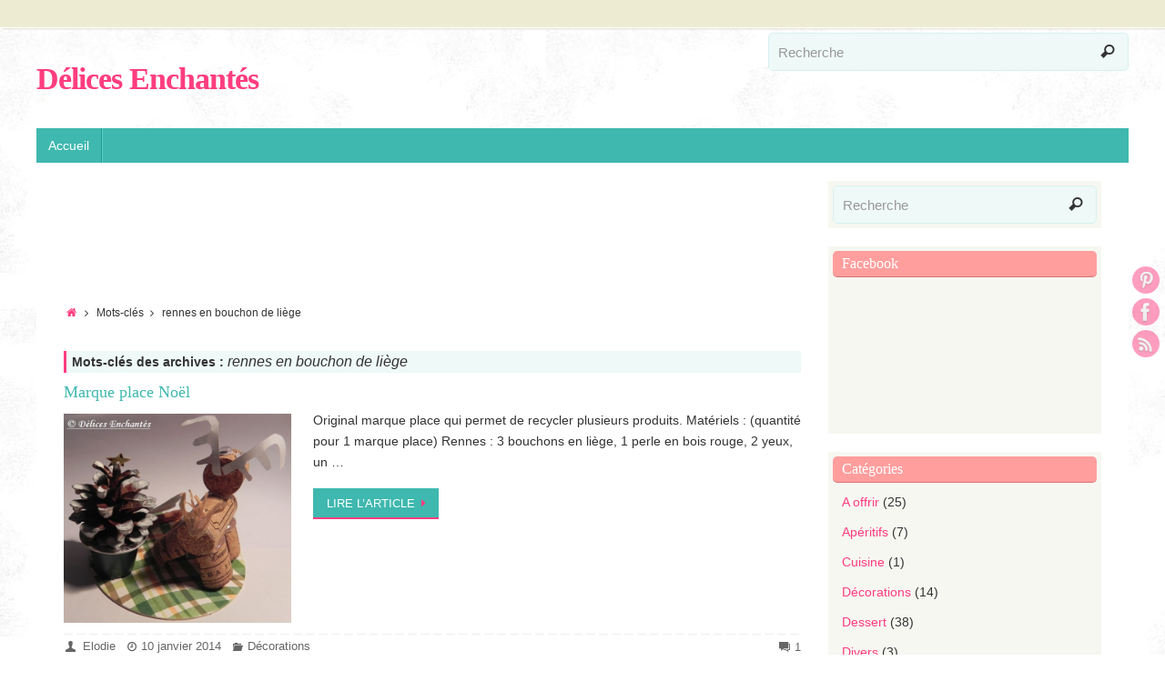

--- FILE ---
content_type: text/html; charset=UTF-8
request_url: http://delices-enchantes.fr/tag/rennes-en-bouchon-de-liege/
body_size: 7565
content:
<!DOCTYPE html>
<html lang="fr-FR"
 xmlns:og="http://opengraphprotocol.org/schema/"
 xmlns:fb="http://www.facebook.com/2008/fbml">
<head>
<title>rennes en bouchon de liège &#8211; Délices Enchantés</title>
<meta property="template" content="tempera" />
<meta name="viewport" content="width=device-width, user-scalable=yes, initial-scale=1.0, minimum-scale=1.0, maximum-scale=3.0">
<meta http-equiv="Content-Type" content="text/html; charset=UTF-8" />
<link rel="profile" href="http://gmpg.org/xfn/11" />
<link rel="pingback" href="http://delices-enchantes.fr/xmlrpc.php" />
<link rel="shortcut icon" href="http://delices-enchantes.fr/wp-content/uploads/2014/08/logo.ico" /><link rel="apple-touch-icon" href="http://delices-enchantes.fr/wp-content/uploads/2014/08/logo.ico" /><link rel="alternate" type="application/rss+xml" title="Délices Enchantés &raquo; Flux" href="http://delices-enchantes.fr/feed/" />
<link rel="alternate" type="application/rss+xml" title="Délices Enchantés &raquo; Flux des commentaires" href="http://delices-enchantes.fr/comments/feed/" />
<link rel="alternate" type="application/rss+xml" title="Délices Enchantés &raquo; Flux du mot-clé rennes en bouchon de liège" href="http://delices-enchantes.fr/tag/rennes-en-bouchon-de-liege/feed/" />
<link rel='stylesheet' id='yarppWidgetCss-css'  href='http://delices-enchantes.fr/wp-content/plugins/yet-another-related-posts-plugin/style/widget.css?ver=3.9.40' type='text/css' media='all' />
<link rel='stylesheet' id='autocomplete-css'  href='http://delices-enchantes.fr/wp-content/plugins/wp-advanced-search/class.inc/autocompletion/jquery.autocomplete.css?ver=1.0' type='text/css' media='all' />
<link rel='stylesheet' id='wp-lightbox-2.min.css-css'  href='http://delices-enchantes.fr/wp-content/plugins/wp-lightbox-2/styles/lightbox.min.css?ver=1.3.4' type='text/css' media='all' />
<link rel='stylesheet' id='temperas-css'  href='http://delices-enchantes.fr/wp-content/themes/tempera/style.css?ver=3.9.40' type='text/css' media='all' />
<script type='text/javascript' src='http://delices-enchantes.fr/wp-includes/js/jquery/jquery.js?ver=1.11.0'></script>
<script type='text/javascript' src='http://delices-enchantes.fr/wp-includes/js/jquery/jquery-migrate.min.js?ver=1.2.1'></script>
<script type='text/javascript' src='http://delices-enchantes.fr/wp-content/plugins/wp-advanced-search/class.inc/autocompletion/jquery.autocomplete.js?ver=1.0'></script>
<script type='text/javascript' src='http://delices-enchantes.fr/wp-content/themes/tempera/js/frontend.js?ver=3.9.40'></script>
<link rel="EditURI" type="application/rsd+xml" title="RSD" href="http://delices-enchantes.fr/xmlrpc.php?rsd" />
<link rel="wlwmanifest" type="application/wlwmanifest+xml" href="http://delices-enchantes.fr/wp-includes/wlwmanifest.xml" /> 
<meta name="generator" content="WordPress 3.9.40" />
<script type="text/javascript">
var _gaq = _gaq || [];
_gaq.push(['_setAccount', 'UA-29875485-1']);
_gaq.push(['_trackPageview']);
(function() {
var ga = document.createElement('script'); ga.type = 'text/javascript'; ga.async = true;
ga.src = ('https:' == document.location.protocol ? 'https://ssl' : 'http://www') + '.google-analytics.com/ga.js';
var s = document.getElementsByTagName('script')[0]; s.parentNode.insertBefore(ga, s);
})();
</script>
<meta property="og:site_name" content="Délices Enchantés" />
<meta property="og:type" content="article" />
<style type="text/css" id="custom-background-css">
body.custom-background { background-image: url('http://delices-enchantes.fr/wp-content/uploads/2014/08/bg_white.jpg'); background-repeat: repeat; background-position: top left; background-attachment: scroll; }
</style>
<style type="text/css"> #header, #main, #topbar-inner { max-width: 1200px; } #container.one-column { } #container.two-columns-right #secondary { width:300px; float:right; } #container.two-columns-right #content { width:810px; float:left; } /*fallback*/ #container.two-columns-right #content { width:calc(100% - 330px); float:left; } #container.two-columns-left #primary { width:300px; float:left; } #container.two-columns-left #content { width:810px; float:right; } /*fallback*/ #container.two-columns-left #content { width:-moz-calc(100% - 330px); float:right; width:-webkit-calc(100% - 330px); width:calc(100% - 330px); } #container.three-columns-right .sidey { width:150px; float:left; } #container.three-columns-right #primary { margin-left:30px; margin-right:30px; } #container.three-columns-right #content { width:780px; float:left; } /*fallback*/ #container.three-columns-right #content { width:-moz-calc(100% - 360px); float:left; width:-webkit-calc(100% - 360px); width:calc(100% - 360px);} #container.three-columns-left .sidey { width:150px; float:left; } #container.three-columns-left #secondary {margin-left:30px; margin-right:30px; } #container.three-columns-left #content { width:780px; float:right;} /*fallback*/ #container.three-columns-left #content { width:-moz-calc(100% - 360px); float:right; width:-webkit-calc(100% - 360px); width:calc(100% - 360px); } #container.three-columns-sided .sidey { width:150px; float:left; } #container.three-columns-sided #secondary { float:right; } #container.three-columns-sided #content { width:780px; float:right; /*fallback*/ width:-moz-calc(100% - 360px); float:right; width:-webkit-calc(100% - 360px); float:right; width:calc(100% - 360px); float:right; margin: 0 180px 0 -1140px; } body { font-family: Verdana, Geneva, sans-serif ; } #content h1.entry-title a, #content h2.entry-title a, #content h1.entry-title , #content h2.entry-title { font-family: Lucida Handwriting,cursive; } .widget-title, .widget-title a { line-height: normal; font-family: Lucida Handwriting,cursive; } .entry-content h1, .entry-content h2, .entry-content h3, .entry-content h4, .entry-content h5, .entry-content h6, #comments #reply-title, .nivo-caption h2, #front-text1 h1, #front-text2 h1, .column-header-image { font-family: Yanone Kaffeesatz Light; } #site-title span a { font-family: Lucida Handwriting,cursive; } #access ul li a, #access ul li a span { font-family: Futura, Century Gothic, AppleGothic, sans-serif; } body { color: #333333; background-color: #ffffff } a { color: #FF3D7F; } a:hover,.entry-meta span a:hover, .comments-link a:hover { color: #FF9E9d; } #header { background-color: ; } #site-title span a { color:#FF3D7F; } #site-description { color:#444444; background-color: rgba(247,247,242,0.3); padding-left: 6px; } .socials a { background-color: #FF3D7F; } .socials-hover { background-color: #FF9E9d; } /* Main menu top level */ #access a, #nav-toggle span { color: #fff; } #access, #nav-toggle {background-color: #3FB8AF; } #access > .menu > ul > li > a > span { border-color: #219a91; -moz-box-shadow: 1px 0 0 #57d0c7; -webkit-box-shadow: 1px 0 0 #57d0c7; box-shadow: 1px 0 0 #57d0c7; } #access a:hover {background-color: #4cc5bc; } #access ul li.current_page_item > a, #access ul li.current-menu-item > a, #access ul li.current_page_ancestor > a, #access ul li.current-menu-ancestor > a { background-color: #4cc5bc; } /* Main menu Submenus */ #access > .menu > ul > li > ul:before {border-bottom-color:#FF3D7F;} #access ul ul ul:before { border-right-color:#FF3D7F;} #access ul ul li { background-color:#FF3D7F; border-top-color:#ff4b8d; border-bottom-color:#f43274} #access ul ul li a{color:#DDDDDD} #access ul ul li a:hover{background:#ff4b8d} #access ul ul li.current_page_item > a, #access ul ul li.current-menu-item > a, #access ul ul li.current_page_ancestor > a, #access ul ul li.current-menu-ancestor > a { background-color:#ff4b8d; } #topbar { background-color: #EDECD3;border-bottom-color:#fffffb; box-shadow:3px 0 3px #c5c4ab; } .topmenu ul li a { color: #666666; } .topmenu ul li a:hover { color: #666666; border-bottom-color: #FF3D7F; } #main { background-color: #FFFFFF; } #author-info, #entry-author-info, .page-title { border-color: #FF3D7F; background: #EEF9F8; } #entry-author-info #author-avatar, #author-info #author-avatar { border-color: ; } .sidey .widget-container { color: #333333; background-color: #f7f7f2; } .sidey .widget-title { color: #fff; background-color: #FF9E9D;border-color:#d77675;} .sidey .widget-container a {color:;} .sidey .widget-container a:hover {color:;} .entry-content h1, .entry-content h2, .entry-content h3, .entry-content h4, .entry-content h5, .entry-content h6 { color: #3FB8AF; } .sticky .entry-header {border-color:#FF3D7F } .entry-title, .entry-title a { color: #3FB8AF; } .entry-title a:hover { color: #7FC7AF; } #content h3.entry-format { color: #fff; background-color: #3FB8AF; } #footer { color: #fff; background-color: #7FC7AF; } #footer2 { color: #fff; background-color: #3FB8AF; } #footer a { color: ; } #footer a:hover { color: ; } #footer2 a, .footermenu ul li:after { color: #EDECD3; } #footer2 a:hover { color: #F5F4E7; } #footer .widget-container { color: #999; background-color: #FFFFFF; } #footer .widget-title { color: #7FC7AF; background-color: #F5F4E7;border-color:#cdccbf } a.continue-reading-link, #cryout_ajax_more_trigger { color:#fff !important; background:#3FB8AF; border-bottom-color:#FF3D7F; } a.continue-reading-link:after { background-color:#FF9E9D; } a.continue-reading-link i.icon-right-dir {color:#FF3D7F} a.continue-reading-link:hover i.icon-right-dir {color:#FF9E9D} .page-link a, .page-link > span > em {border-color:#D8F1EF} .columnmore a {background:#FF9E9D;color:#EEF9F8} .columnmore a:hover {background:#FF3D7F;} .file, .button, #respond .form-submit input#submit, input[type=submit], input[type=reset] { background-color: #FFFFFF; border-color: #D8F1EF; box-shadow: 0 -10px 10px 0 #EEF9F8 inset; } .file:hover, .button:hover, #respond .form-submit input#submit:hover { background-color: #EEF9F8; } .entry-content tr th, .entry-content thead th { color: #3FB8AF; } .entry-content fieldset, #content tr td,#content tr th, #content thead th { border-color: #D8F1EF; } #content tr.even td { background-color: #EEF9F8 !important; } hr { background-color: #D8F1EF; } input[type="text"], input[type="password"], input[type="email"], input[type="file"], textarea, select, input[type="color"],input[type="date"],input[type="datetime"],input[type="datetime-local"],input[type="month"],input[type="number"],input[type="range"], input[type="search"],input[type="tel"],input[type="time"],input[type="url"],input[type="week"] { background-color: #EEF9F8; border-color: #D8F1EF #D8F1EF; color: #333333; } input[type="submit"], input[type="reset"] { color: #333333; background-color: #FFFFFF; border-color: #D8F1EF; box-shadow: 0 -10px 10px 0 #EEF9F8 inset; } input[type="text"]:hover, input[type="password"]:hover, input[type="email"]:hover, textarea:hover, input[type="color"]:hover, input[type="date"]:hover, input[type="datetime"]:hover, input[type="datetime-local"]:hover, input[type="month"]:hover, input[type="number"]:hover, input[type="range"]:hover, input[type="search"]:hover, input[type="tel"]:hover, input[type="time"]:hover, input[type="url"]:hover, input[type="week"]:hover { background-color: rgba(238,249,248,0.4); } .entry-content code { border-color: #D8F1EF; border-bottom-color:#FF3D7F;} .entry-content pre { border-color: #D8F1EF; background-color:#EEF9F8;} .entry-content blockquote { border-color: ; } abbr, acronym { border-color: #333333; } .comment-meta a { color: #333333; } #respond .form-allowed-tags { color: #999999; } .reply a{ background-color: #EEF9F8; border-color: ; } .reply a:hover { background-color: #3FB8AF;color: #FF3D7F; } .entry-meta .icon-metas:before {color:#666;} .entry-meta span a, .comments-link a {color:#666;} .entry-meta span a:hover, .comments-link a:hover {color:;} .nav-next a:hover {} .nav-previous a:hover { } .pagination { border-color:#e4efee;} .pagination span, .pagination a { background:#EEF9F8; border-left-color:#d4dfde; border-right-color:#feffff; } .pagination a:hover { background: #f6ffff; } #searchform input[type="text"] {color:#999999;} .caption-accented .wp-caption { background-color:rgba(255,61,127,0.8); color:#FFFFFF} .tempera-image-one .entry-content img[class*='align'],.tempera-image-one .entry-summary img[class*='align'], .tempera-image-two .entry-content img[class*='align'],.tempera-image-two .entry-summary img[class*='align'] { border-color:#FF3D7F;} #content p, #content ul, #content ol, #content, #frontpage blockquote { text-align:Default ; } #content p, #content ul, #content ol, .sidey, .sidey a, table, table td { font-size:14px; word-spacing:Default; letter-spacing:Default; } #content p, #content ul, #content ol, .sidey, .sidey a { line-height:1.7em; } #content h1.entry-title, #content h2.entry-title { font-size:18px ;} .widget-title, .widget-title a { font-size:16px ;} #content .entry-content h1 { font-size: 38px;} #content .entry-content h2 { font-size: 34px;} #content .entry-content h3 { font-size: 29px;} #content .entry-content h4 { font-size: 24px;} #content .entry-content h5 { font-size: 19px;} #content .entry-content h6 { font-size: 14px;} #site-title span a { font-size:34px ;} #access ul li a { font-size:14px ;} #access ul ul ul a {font-size:12px;} .nocomments, .nocomments2 {display:none;} #header-container > div { margin:40px 0 0 0px;} #content p, #content ul, #content ol, #content dd, #content pre, #content hr { margin-bottom: 1.0em; } #nav-toggle { text-align: left; } #toTop {background:#FFFFFF;margin-left:1350px;} #toTop:hover .icon-back2top:before {color:#FF9E9D;} #main {margin-top:0px; } #forbottom {margin-left: 30px; margin-right: 30px;} #header-widget-area { width: 33%; } #branding { height:100px; } </style> 
<style type="text/css">/* Tempera Custom CSS */</style>
<link rel='stylesheet' id='tempera_style_mobile'  href='http://delices-enchantes.fr/wp-content/themes/tempera/styles/style-mobile.css' type='text/css' media='all' /><script type="text/javascript">var cryout_global_content_width = 900;var cryout_toTop_offset = 1200;</script><!--[if lt IE 9]>
<script>
document.createElement('header');
document.createElement('nav');
document.createElement('section');
document.createElement('article');
document.createElement('aside');
document.createElement('footer');
</script>
<![endif]-->
<script type="text/javascript">
function makeDoubleDelegate(function1, function2) {
	/* concatenate functions */
    return function() { if (function1) function1(); if (function2) function2(); }
}

function tempera_onload() {
    /* Add responsive videos */
    jQuery(".entry-content").fitVids();
	}; // tempera_onload

jQuery(document).ready(function(){
	/* enable mobile menu handle */
	tempera_mobilemenu_init();
});

// make sure not to lose previous onload events
window.onload = makeDoubleDelegate(window.onload, tempera_onload );
</script>
</head>
<body class="archive tag tag-rennes-en-bouchon-de-liege tag-317 custom-background tempera-image-none caption-light">


<div id="wrapper" class="hfeed">
<div id="topbar" ><div id="topbar-inner">  </div></div>
<div class="socials" id="srights">
			<a  target="_blank"  rel="nofollow" href="http://fr.pinterest.com/elodie67/"
			class="socialicons social-Pinterest" title="Pinterest">
				<img alt="Pinterest" src="http://delices-enchantes.fr/wp-content/themes/tempera/images/socials/Pinterest.png" />
			</a>
			<a  target="_blank"  rel="nofollow" href="https://www.facebook.com/enchantesdelices"
			class="socialicons social-Facebook" title="Facebook">
				<img alt="Facebook" src="http://delices-enchantes.fr/wp-content/themes/tempera/images/socials/Facebook.png" />
			</a>
			<a  target="_blank"  rel="nofollow" href="http://delices-enchantes.fr/feed/"
			class="socialicons social-RSS" title="RSS">
				<img alt="RSS" src="http://delices-enchantes.fr/wp-content/themes/tempera/images/socials/RSS.png" />
			</a></div>
<div id="header-full">
	<header id="header">
		<div id="masthead">
			<div id="branding" role="banner" >
				<div id="header-container">
<div><div id="site-title"><span> <a href="http://delices-enchantes.fr/" title="Délices Enchantés" rel="home">Délices Enchantés</a> </span></div><div id="site-description" ></div></div></div>						<div id="header-widget-area">
			<ul class="yoyo">
				<li id="search-3" class="widget-container widget_search"> 
<form onsubmit="if(document.getElementById('s').value == '') { return false; }" method="get" id="searchform"
action="http://delices-enchantes.fr//">
<input type="text" value="Recherche"
name="s" id="s"
onblur="if (this.value == '')
{this.value = 'Recherche';}"
onfocus="if (this.value == 'Recherche')
{this.value = '';}" />
<input type="submit" id="searchsubmit" value="&#xe816;" />
</form></li>			</ul>
		</div>
						<div style="clear:both;"></div>
			</div><!-- #branding -->
			<a id="nav-toggle"><span>&nbsp;</span></a>
			<nav id="access" role="navigation">
				<div class="skip-link screen-reader-text"><a href="#content" title="Passer au contenu">Passer au contenu</a></div>
<div class="menu"><ul><li ><a href="http://delices-enchantes.fr/"><span>Accueil</span></a></li></ul></div>
			</nav><!-- #access -->		
		</div><!-- #masthead -->
	</header><!-- #header -->
</div><!-- #header-full -->

<div style="clear:both;height:0;"> </div>

<div id="main">
		<div id="toTop"><i class="icon-back2top"></i> </div>	<div  id="forbottom" >
		
		<div style="clear:both;"> </div>

		
		<section id="container" class="two-columns-right">
	
			<div id="content" role="main">
						<ul class="yoyo">
				<li id="text-5" class="widget-container widget_text">			<div class="textwidget"><script async src="//pagead2.googlesyndication.com/pagead/js/adsbygoogle.js"></script>
<!-- En tête Delices-enchantes -->
<ins class="adsbygoogle"
     style="display:inline-block;width:728px;height:90px"
     data-ad-client="ca-pub-1438356754914135"
     data-ad-slot="9204106429"></ins>
<script>
(adsbygoogle = window.adsbygoogle || []).push({});
</script></div>
		</li>			</ul>
		<div class="breadcrumbs"><a href="http://delices-enchantes.fr"><i class="icon-homebread"></i></a><i class='icon-angle-right'></i> Mots-clés<i class='icon-angle-right'></i> rennes en bouchon de liège</div>			
			
				<header class="page-header">
					<h1 class="page-title">Mots-clés des archives : <span>rennes en bouchon de liège</span></h1>

									</header>

								
					
	<article id="post-1497" class="post-1497 post type-post status-publish format-standard hentry category-decorations tag-bricolage-noel tag-decoration-noel tag-marque-place-noel tag-noel tag-rennes-en-bouchon-de-liege">
				
		<header class="entry-header">			
			<h2 class="entry-title">
				<a href="http://delices-enchantes.fr/marque-place-noel/" title="Lien vers Marque place Noël" rel="bookmark">Marque place Noël</a>
			</h2>
						<div class="entry-meta">
							</div><!-- .entry-meta -->	
		</header><!-- .entry-header -->
		
						
												<div class="entry-summary">
						<a title="Marque place Noël" href="http://delices-enchantes.fr/marque-place-noel/" ><img width="250" title="" alt="" class="alignleft post_thumbnail" src="http://delices-enchantes.fr/wp-content/uploads/2014/01/rennes-dos.jpg"></a>						<p>Original marque place qui permet de recycler plusieurs produits. Matériels : (quantité pour 1 marque place) Rennes : 3 bouchons en liège, 1 perle en bois rouge, 2 yeux, un …
<p> <a class="continue-reading-link" href="http://delices-enchantes.fr/marque-place-noel/">Lire l&rsquo;article<i class="icon-right-dir"></i></a></p>
						</div><!-- .entry-summary -->
									
		
		<footer class="entry-meta">
			<span class="author vcard" ><i class="icon-author icon-metas" title="Auteur"></i>  <a class="url fn n" href="http://delices-enchantes.fr/author/elodie/" title="Articles par Elodie">Elodie</a> <span class="bl_sep">&#8226;</span></span><span class="onDate date updated"><i class="icon-time icon-metas" title="Date"></i><a href="http://delices-enchantes.fr/marque-place-noel/" rel="bookmark">10 janvier 2014</a></span><span class="bl_categ"><i class="icon-folder-open icon-metas" title="Catégories"></i><a href="http://delices-enchantes.fr/category/decorations/" title="Voir tous les articles dans Décorations" rel="tag">Décorations</a></span> <div class="comments-link"><i class="icon-comments icon-metas" title="Comments"></i><a href="http://delices-enchantes.fr/marque-place-noel/#comments" title="Commentaire sur Marque place Noël"><b>1</b></a></div>		</footer>
	</article><!-- #post-1497 -->
	
	

						
						<ul class="yoyo">
				<li id="text-4" class="widget-container widget_text">			<div class="textwidget"><script async src="//pagead2.googlesyndication.com/pagead/js/adsbygoogle.js"></script>
<!-- En tête Delices-enchantes -->
<ins class="adsbygoogle"
     style="display:inline-block;width:728px;height:90px"
     data-ad-client="ca-pub-1438356754914135"
     data-ad-slot="9204106429"></ins>
<script>
(adsbygoogle = window.adsbygoogle || []).push({});
</script></div>
		</li>			</ul>
					</div><!-- #content -->
			<div id="secondary" class="widget-area sidey" role="complementary">
		
			<ul class="xoxo">
								<li id="search-2" class="widget-container widget_search"> 
<form onsubmit="if(document.getElementById('s').value == '') { return false; }" method="get" id="searchform"
action="http://delices-enchantes.fr//">
<input type="text" value="Recherche"
name="s" id="s"
onblur="if (this.value == '')
{this.value = 'Recherche';}"
onfocus="if (this.value == 'Recherche')
{this.value = '';}" />
<input type="submit" id="searchsubmit" value="&#xe816;" />
</form></li><li id="wp_my_plugin-2" class="widget-container widget_wp_my_plugin"><div class="widget-text wp_widget_plugin_box"><h3 class="widget-title">Facebook</h3><p class="wp_widget_plugin_text"><iframe src="//www.facebook.com/plugins/likebox.php?href=https%3A%2F%2Fwww.facebook.com%2Fenchantesdelices&amp;width=300&amp;height&amp;colorscheme=light&amp;show_faces=true&amp;header&amp;stream&amp;show_border&amp;appId=454074158008443" scrolling="no" frameborder="0" style="border:none; overflow:hidden;width:300px;" allowTransparency="true"></iframe></p></div></li><li id="categories-2" class="widget-container widget_categories"><h3 class="widget-title">Catégories</h3>		<ul>
	<li class="cat-item cat-item-46"><a href="http://delices-enchantes.fr/category/a-offrir/" title="Voir tous les articles classés dans A offrir">A offrir</a> (25)
</li>
	<li class="cat-item cat-item-86"><a href="http://delices-enchantes.fr/category/cuisine/aperitifs/" title="Voir tous les articles classés dans Apéritifs">Apéritifs</a> (7)
</li>
	<li class="cat-item cat-item-374"><a href="http://delices-enchantes.fr/category/cuisine/" title="Voir tous les articles classés dans Cuisine">Cuisine</a> (1)
</li>
	<li class="cat-item cat-item-52"><a href="http://delices-enchantes.fr/category/decorations/" title="Voir tous les articles classés dans Décorations">Décorations</a> (14)
</li>
	<li class="cat-item cat-item-6"><a href="http://delices-enchantes.fr/category/cuisine/dessert/" title="Voir tous les articles classés dans Dessert">Dessert</a> (38)
</li>
	<li class="cat-item cat-item-1"><a href="http://delices-enchantes.fr/category/divers/" title="Voir tous les articles classés dans Divers">Divers</a> (3)
</li>
	<li class="cat-item cat-item-80"><a href="http://delices-enchantes.fr/category/cuisine/entree/" title="Voir tous les articles classés dans Entrée">Entrée</a> (5)
</li>
	<li class="cat-item cat-item-332"><a href="http://delices-enchantes.fr/category/cuisine/fromage/" title="Voir tous les articles classés dans Fromage">Fromage</a> (1)
</li>
	<li class="cat-item cat-item-19"><a href="http://delices-enchantes.fr/category/la-semaine-je-mange-au-boulot/" title="Voir tous les articles classés dans La semaine, je mange au boulot">La semaine, je mange au boulot</a> (5)
</li>
	<li class="cat-item cat-item-285"><a href="http://delices-enchantes.fr/category/loisirs-creatifs/" title="Voir tous les articles classés dans Loisirs créatifs">Loisirs créatifs</a> (25)
</li>
	<li class="cat-item cat-item-34"><a href="http://delices-enchantes.fr/category/cuisine/plat/" title="Voir tous les articles classés dans Plat">Plat</a> (21)
</li>
		</ul>
</li><li id="text-3" class="widget-container widget_text">			<div class="textwidget"><script async src="//pagead2.googlesyndication.com/pagead/js/adsbygoogle.js"></script>
<!-- Colonne droite - Delices enchantes -->
<ins class="adsbygoogle"
     style="display:inline-block;width:300px;height:600px"
     data-ad-client="ca-pub-1438356754914135"
     data-ad-slot="8506102422"></ins>
<script>
(adsbygoogle = window.adsbygoogle || []).push({});
</script></div>
		</li>			</ul>

			
		</div>
		</section><!-- #container -->

	<div style="clear:both;"></div>
	</div> <!-- #forbottom -->


	<footer id="footer" role="contentinfo">
		<div id="colophon">
		
			

			<div id="footer-widget-area"  role="complementary"  class="footerone" >

				<div id="first" class="widget-area">
					<ul class="xoxo">
						<li id="recent-comments-3" class="widget-container widget_recent_comments"><h3 class="widget-title">Commentaires récents</h3><ul id="recentcomments"><li class="recentcomments">lidia dans <a href="http://delices-enchantes.fr/colliers-en-tissus/#comment-9285">Colliers en tissus</a></li><li class="recentcomments"><a href='https://notre-animalerie.com/' rel='external' class='url'>Vermi</a> dans <a href="http://delices-enchantes.fr/fetes-des-meres-2015/#comment-9272">Fêtes des mères 2015</a></li><li class="recentcomments"><a href='http://delices-enchantes.fr' rel='external' class='url'>Elodie</a> dans <a href="http://delices-enchantes.fr/fetes-des-meres-2015/#comment-9241">Fêtes des mères 2015</a></li><li class="recentcomments">Kayser dans <a href="http://delices-enchantes.fr/fetes-des-meres-2015/#comment-9240">Fêtes des mères 2015</a></li><li class="recentcomments"><a href='https://blog.myplanner.fr/buffet-sale-repas-halloween/' rel='external' class='url'>Buffet salé d'Halloween pour une fête endiablée | Myplanner - Le blog</a> dans <a href="http://delices-enchantes.fr/halloween-le-plat-principal/#comment-9231">Halloween &#8211; Le plat principal</a></li></ul></li>					</ul>
				</div><!-- #first .widget-area -->



			</div><!-- #footer-widget-area -->
			
		</div><!-- #colophon -->

		<div id="footer2">
		
				<span style="display:block;float:right;text-align:right;padding:5px 20px 5px;text-transform:uppercase;font-size:11px;">
	Powered by <a target="_blank" href="http://www.cryoutcreations.eu" title="Tempera Theme by Cryout Creations">Tempera</a> &amp; <a target="_blank" href="http://wordpress.org/"
			title="Plateforme de publication sémantique personnelle">  WordPress.		</a>
	</span><!-- #site-info -->
				
		</div><!-- #footer2 -->

	</footer><!-- #footer -->

	</div><!-- #main -->
</div><!-- #wrapper -->




<script type="text/javascript">
jQuery(document).ready(function() {
jQuery('.search-field').autocomplete('http://delices-enchantes.fr/wp-content/plugins/wp-advanced-search/class.inc/autocompletion/autocompletion-PHP5.5.php?t=wp_autosuggest&f=words&l=5&type=0&e=utf-8', { selectFirst:false, max:5, multiple:1, multipleSeparator:' ', delay:100, noRecord:'' })
})
</script>
<script type='text/javascript'>
/* <![CDATA[ */
var JQLBSettings = {"fitToScreen":"0","resizeSpeed":"400","displayDownloadLink":"0","navbarOnTop":"0","loopImages":"","resizeCenter":"","marginSize":"","linkTarget":"_self","help":"","prevLinkTitle":"previous image","nextLinkTitle":"next image","prevLinkText":"\u00ab Previous","nextLinkText":"Next \u00bb","closeTitle":"close image gallery","image":"Image ","of":" of ","download":"Download"};
/* ]]> */
</script>
<script type='text/javascript' src='http://delices-enchantes.fr/wp-content/plugins/wp-lightbox-2/wp-lightbox-2.min.js?ver=1.3.4.1'></script>

</body>
</html>


--- FILE ---
content_type: text/html; charset=utf-8
request_url: https://www.google.com/recaptcha/api2/aframe
body_size: 264
content:
<!DOCTYPE HTML><html><head><meta http-equiv="content-type" content="text/html; charset=UTF-8"></head><body><script nonce="U6hlyymv26ed1i-AUtql7w">/** Anti-fraud and anti-abuse applications only. See google.com/recaptcha */ try{var clients={'sodar':'https://pagead2.googlesyndication.com/pagead/sodar?'};window.addEventListener("message",function(a){try{if(a.source===window.parent){var b=JSON.parse(a.data);var c=clients[b['id']];if(c){var d=document.createElement('img');d.src=c+b['params']+'&rc='+(localStorage.getItem("rc::a")?sessionStorage.getItem("rc::b"):"");window.document.body.appendChild(d);sessionStorage.setItem("rc::e",parseInt(sessionStorage.getItem("rc::e")||0)+1);localStorage.setItem("rc::h",'1768949324417');}}}catch(b){}});window.parent.postMessage("_grecaptcha_ready", "*");}catch(b){}</script></body></html>